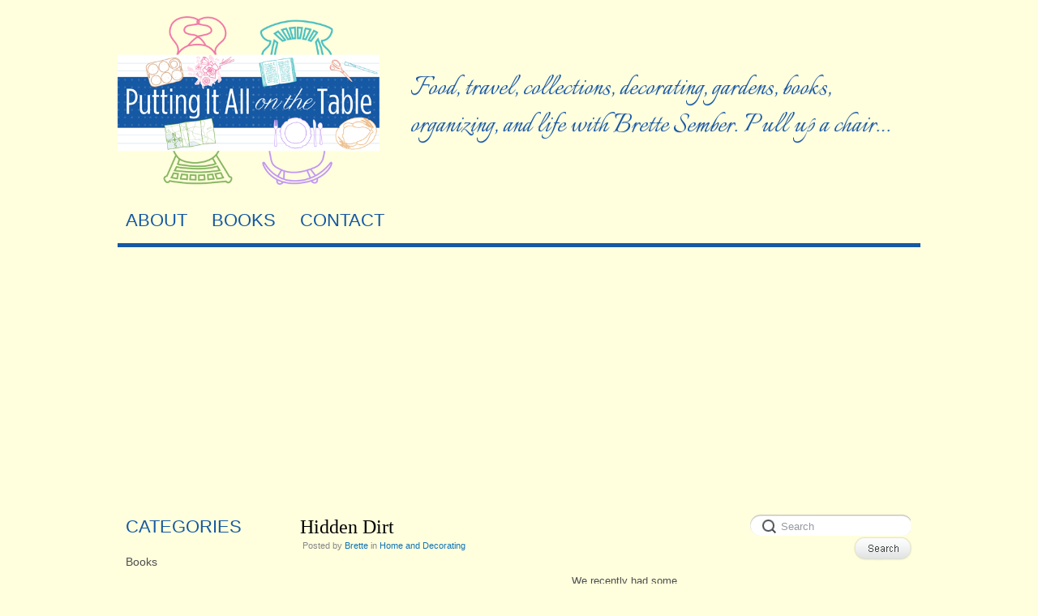

--- FILE ---
content_type: text/html; charset=UTF-8
request_url: https://puttingitallonthetable.com/hidden-dirt/
body_size: 19464
content:
<!DOCTYPE html PUBLIC "-//W3C//DTD XHTML 1.0 Transitional//EN" "http://www.w3.org/TR/xhtml1/DTD/xhtml1-transitional.dtd"><html lang="en-US">

<head>

<meta http-equiv="Content-Type" content="text/html; charset=UTF-8" />

<meta name="viewport" content="width=device-width, initial-scale=1, maximum-scale=1" />

<meta name="p:domain_verify" content="92cc7aada174d687f4491a88ef5b2614"/>

<meta name='microid' content='b46012964b97d860311e2fd66b7b6b7d1442bdaf'/>

<meta name="p:domain_verify" content="170e92e4dddf2733f94dd789947e9062"/>

<title>Hidden Dirt - Putting It All On The Table</title>

<link rel="stylesheet" type="text/css" href="https://puttingitallonthetable.com/wp-content/themes/Cap/style.css" media="screen" />

<meta name='robots' content='max-image-preview:large' />
	<style>img:is([sizes="auto" i], [sizes^="auto," i]) { contain-intrinsic-size: 3000px 1500px }</style>
	<link rel="alternate" type="application/rss+xml" title="Putting It All On The Table &raquo; Feed" href="https://puttingitallonthetable.com/feed/" />
<link rel="alternate" type="application/rss+xml" title="Putting It All On The Table &raquo; Comments Feed" href="https://puttingitallonthetable.com/comments/feed/" />
<link rel="alternate" type="application/rss+xml" title="Putting It All On The Table &raquo; Hidden Dirt Comments Feed" href="https://puttingitallonthetable.com/hidden-dirt/feed/" />
<link rel='stylesheet' id='wp-block-library-css' href='https://puttingitallonthetable.com/wp-includes/css/dist/block-library/style.min.css?ver=6.8.3' type='text/css' media='all' />
<style id='classic-theme-styles-inline-css' type='text/css'>
/*! This file is auto-generated */
.wp-block-button__link{color:#fff;background-color:#32373c;border-radius:9999px;box-shadow:none;text-decoration:none;padding:calc(.667em + 2px) calc(1.333em + 2px);font-size:1.125em}.wp-block-file__button{background:#32373c;color:#fff;text-decoration:none}
</style>
<style id='global-styles-inline-css' type='text/css'>
:root{--wp--preset--aspect-ratio--square: 1;--wp--preset--aspect-ratio--4-3: 4/3;--wp--preset--aspect-ratio--3-4: 3/4;--wp--preset--aspect-ratio--3-2: 3/2;--wp--preset--aspect-ratio--2-3: 2/3;--wp--preset--aspect-ratio--16-9: 16/9;--wp--preset--aspect-ratio--9-16: 9/16;--wp--preset--color--black: #000000;--wp--preset--color--cyan-bluish-gray: #abb8c3;--wp--preset--color--white: #ffffff;--wp--preset--color--pale-pink: #f78da7;--wp--preset--color--vivid-red: #cf2e2e;--wp--preset--color--luminous-vivid-orange: #ff6900;--wp--preset--color--luminous-vivid-amber: #fcb900;--wp--preset--color--light-green-cyan: #7bdcb5;--wp--preset--color--vivid-green-cyan: #00d084;--wp--preset--color--pale-cyan-blue: #8ed1fc;--wp--preset--color--vivid-cyan-blue: #0693e3;--wp--preset--color--vivid-purple: #9b51e0;--wp--preset--gradient--vivid-cyan-blue-to-vivid-purple: linear-gradient(135deg,rgba(6,147,227,1) 0%,rgb(155,81,224) 100%);--wp--preset--gradient--light-green-cyan-to-vivid-green-cyan: linear-gradient(135deg,rgb(122,220,180) 0%,rgb(0,208,130) 100%);--wp--preset--gradient--luminous-vivid-amber-to-luminous-vivid-orange: linear-gradient(135deg,rgba(252,185,0,1) 0%,rgba(255,105,0,1) 100%);--wp--preset--gradient--luminous-vivid-orange-to-vivid-red: linear-gradient(135deg,rgba(255,105,0,1) 0%,rgb(207,46,46) 100%);--wp--preset--gradient--very-light-gray-to-cyan-bluish-gray: linear-gradient(135deg,rgb(238,238,238) 0%,rgb(169,184,195) 100%);--wp--preset--gradient--cool-to-warm-spectrum: linear-gradient(135deg,rgb(74,234,220) 0%,rgb(151,120,209) 20%,rgb(207,42,186) 40%,rgb(238,44,130) 60%,rgb(251,105,98) 80%,rgb(254,248,76) 100%);--wp--preset--gradient--blush-light-purple: linear-gradient(135deg,rgb(255,206,236) 0%,rgb(152,150,240) 100%);--wp--preset--gradient--blush-bordeaux: linear-gradient(135deg,rgb(254,205,165) 0%,rgb(254,45,45) 50%,rgb(107,0,62) 100%);--wp--preset--gradient--luminous-dusk: linear-gradient(135deg,rgb(255,203,112) 0%,rgb(199,81,192) 50%,rgb(65,88,208) 100%);--wp--preset--gradient--pale-ocean: linear-gradient(135deg,rgb(255,245,203) 0%,rgb(182,227,212) 50%,rgb(51,167,181) 100%);--wp--preset--gradient--electric-grass: linear-gradient(135deg,rgb(202,248,128) 0%,rgb(113,206,126) 100%);--wp--preset--gradient--midnight: linear-gradient(135deg,rgb(2,3,129) 0%,rgb(40,116,252) 100%);--wp--preset--font-size--small: 13px;--wp--preset--font-size--medium: 20px;--wp--preset--font-size--large: 36px;--wp--preset--font-size--x-large: 42px;--wp--preset--spacing--20: 0.44rem;--wp--preset--spacing--30: 0.67rem;--wp--preset--spacing--40: 1rem;--wp--preset--spacing--50: 1.5rem;--wp--preset--spacing--60: 2.25rem;--wp--preset--spacing--70: 3.38rem;--wp--preset--spacing--80: 5.06rem;--wp--preset--shadow--natural: 6px 6px 9px rgba(0, 0, 0, 0.2);--wp--preset--shadow--deep: 12px 12px 50px rgba(0, 0, 0, 0.4);--wp--preset--shadow--sharp: 6px 6px 0px rgba(0, 0, 0, 0.2);--wp--preset--shadow--outlined: 6px 6px 0px -3px rgba(255, 255, 255, 1), 6px 6px rgba(0, 0, 0, 1);--wp--preset--shadow--crisp: 6px 6px 0px rgba(0, 0, 0, 1);}:where(.is-layout-flex){gap: 0.5em;}:where(.is-layout-grid){gap: 0.5em;}body .is-layout-flex{display: flex;}.is-layout-flex{flex-wrap: wrap;align-items: center;}.is-layout-flex > :is(*, div){margin: 0;}body .is-layout-grid{display: grid;}.is-layout-grid > :is(*, div){margin: 0;}:where(.wp-block-columns.is-layout-flex){gap: 2em;}:where(.wp-block-columns.is-layout-grid){gap: 2em;}:where(.wp-block-post-template.is-layout-flex){gap: 1.25em;}:where(.wp-block-post-template.is-layout-grid){gap: 1.25em;}.has-black-color{color: var(--wp--preset--color--black) !important;}.has-cyan-bluish-gray-color{color: var(--wp--preset--color--cyan-bluish-gray) !important;}.has-white-color{color: var(--wp--preset--color--white) !important;}.has-pale-pink-color{color: var(--wp--preset--color--pale-pink) !important;}.has-vivid-red-color{color: var(--wp--preset--color--vivid-red) !important;}.has-luminous-vivid-orange-color{color: var(--wp--preset--color--luminous-vivid-orange) !important;}.has-luminous-vivid-amber-color{color: var(--wp--preset--color--luminous-vivid-amber) !important;}.has-light-green-cyan-color{color: var(--wp--preset--color--light-green-cyan) !important;}.has-vivid-green-cyan-color{color: var(--wp--preset--color--vivid-green-cyan) !important;}.has-pale-cyan-blue-color{color: var(--wp--preset--color--pale-cyan-blue) !important;}.has-vivid-cyan-blue-color{color: var(--wp--preset--color--vivid-cyan-blue) !important;}.has-vivid-purple-color{color: var(--wp--preset--color--vivid-purple) !important;}.has-black-background-color{background-color: var(--wp--preset--color--black) !important;}.has-cyan-bluish-gray-background-color{background-color: var(--wp--preset--color--cyan-bluish-gray) !important;}.has-white-background-color{background-color: var(--wp--preset--color--white) !important;}.has-pale-pink-background-color{background-color: var(--wp--preset--color--pale-pink) !important;}.has-vivid-red-background-color{background-color: var(--wp--preset--color--vivid-red) !important;}.has-luminous-vivid-orange-background-color{background-color: var(--wp--preset--color--luminous-vivid-orange) !important;}.has-luminous-vivid-amber-background-color{background-color: var(--wp--preset--color--luminous-vivid-amber) !important;}.has-light-green-cyan-background-color{background-color: var(--wp--preset--color--light-green-cyan) !important;}.has-vivid-green-cyan-background-color{background-color: var(--wp--preset--color--vivid-green-cyan) !important;}.has-pale-cyan-blue-background-color{background-color: var(--wp--preset--color--pale-cyan-blue) !important;}.has-vivid-cyan-blue-background-color{background-color: var(--wp--preset--color--vivid-cyan-blue) !important;}.has-vivid-purple-background-color{background-color: var(--wp--preset--color--vivid-purple) !important;}.has-black-border-color{border-color: var(--wp--preset--color--black) !important;}.has-cyan-bluish-gray-border-color{border-color: var(--wp--preset--color--cyan-bluish-gray) !important;}.has-white-border-color{border-color: var(--wp--preset--color--white) !important;}.has-pale-pink-border-color{border-color: var(--wp--preset--color--pale-pink) !important;}.has-vivid-red-border-color{border-color: var(--wp--preset--color--vivid-red) !important;}.has-luminous-vivid-orange-border-color{border-color: var(--wp--preset--color--luminous-vivid-orange) !important;}.has-luminous-vivid-amber-border-color{border-color: var(--wp--preset--color--luminous-vivid-amber) !important;}.has-light-green-cyan-border-color{border-color: var(--wp--preset--color--light-green-cyan) !important;}.has-vivid-green-cyan-border-color{border-color: var(--wp--preset--color--vivid-green-cyan) !important;}.has-pale-cyan-blue-border-color{border-color: var(--wp--preset--color--pale-cyan-blue) !important;}.has-vivid-cyan-blue-border-color{border-color: var(--wp--preset--color--vivid-cyan-blue) !important;}.has-vivid-purple-border-color{border-color: var(--wp--preset--color--vivid-purple) !important;}.has-vivid-cyan-blue-to-vivid-purple-gradient-background{background: var(--wp--preset--gradient--vivid-cyan-blue-to-vivid-purple) !important;}.has-light-green-cyan-to-vivid-green-cyan-gradient-background{background: var(--wp--preset--gradient--light-green-cyan-to-vivid-green-cyan) !important;}.has-luminous-vivid-amber-to-luminous-vivid-orange-gradient-background{background: var(--wp--preset--gradient--luminous-vivid-amber-to-luminous-vivid-orange) !important;}.has-luminous-vivid-orange-to-vivid-red-gradient-background{background: var(--wp--preset--gradient--luminous-vivid-orange-to-vivid-red) !important;}.has-very-light-gray-to-cyan-bluish-gray-gradient-background{background: var(--wp--preset--gradient--very-light-gray-to-cyan-bluish-gray) !important;}.has-cool-to-warm-spectrum-gradient-background{background: var(--wp--preset--gradient--cool-to-warm-spectrum) !important;}.has-blush-light-purple-gradient-background{background: var(--wp--preset--gradient--blush-light-purple) !important;}.has-blush-bordeaux-gradient-background{background: var(--wp--preset--gradient--blush-bordeaux) !important;}.has-luminous-dusk-gradient-background{background: var(--wp--preset--gradient--luminous-dusk) !important;}.has-pale-ocean-gradient-background{background: var(--wp--preset--gradient--pale-ocean) !important;}.has-electric-grass-gradient-background{background: var(--wp--preset--gradient--electric-grass) !important;}.has-midnight-gradient-background{background: var(--wp--preset--gradient--midnight) !important;}.has-small-font-size{font-size: var(--wp--preset--font-size--small) !important;}.has-medium-font-size{font-size: var(--wp--preset--font-size--medium) !important;}.has-large-font-size{font-size: var(--wp--preset--font-size--large) !important;}.has-x-large-font-size{font-size: var(--wp--preset--font-size--x-large) !important;}
:where(.wp-block-post-template.is-layout-flex){gap: 1.25em;}:where(.wp-block-post-template.is-layout-grid){gap: 1.25em;}
:where(.wp-block-columns.is-layout-flex){gap: 2em;}:where(.wp-block-columns.is-layout-grid){gap: 2em;}
:root :where(.wp-block-pullquote){font-size: 1.5em;line-height: 1.6;}
</style>
<link rel='stylesheet' id='flexslider-styles-css' href='https://puttingitallonthetable.com/wp-content/plugins/cat-tiles/flexslider/flexslider.css?ver=20130406' type='text/css' media='all' />
<link rel='stylesheet' id='cat-tiles-styles-css' href='https://puttingitallonthetable.com/wp-content/plugins/cat-tiles/cat-tiles-styles.css?ver=20130406' type='text/css' media='all' />
<link rel='stylesheet' id='tablet-css-css' href='https://puttingitallonthetable.com/wp-content/themes/Cap/responsive-css/tablet.css?ver=1.0.0' type='text/css' media='all' />
<link rel='stylesheet' id='mobile-css-css' href='https://puttingitallonthetable.com/wp-content/themes/Cap/responsive-css/mobile.css?ver=1.0.0' type='text/css' media='all' />
<script type="text/javascript" src="https://puttingitallonthetable.com/wp-includes/js/jquery/jquery.min.js?ver=3.7.1" id="jquery-core-js"></script>
<script type="text/javascript" src="https://puttingitallonthetable.com/wp-includes/js/jquery/jquery-migrate.min.js?ver=3.4.1" id="jquery-migrate-js"></script>
<script type="text/javascript" src="https://puttingitallonthetable.com/wp-content/plugins/cat-tiles/flexslider/jquery.flexslider.js?ver=20130406" id="flexslider-js"></script>
<link rel="https://api.w.org/" href="https://puttingitallonthetable.com/wp-json/" /><link rel="alternate" title="JSON" type="application/json" href="https://puttingitallonthetable.com/wp-json/wp/v2/posts/10152" /><link rel="EditURI" type="application/rsd+xml" title="RSD" href="https://puttingitallonthetable.com/xmlrpc.php?rsd" />
<link rel="canonical" href="https://puttingitallonthetable.com/hidden-dirt/" />
<link rel='shortlink' href='https://puttingitallonthetable.com/?p=10152' />
<link rel="alternate" title="oEmbed (JSON)" type="application/json+oembed" href="https://puttingitallonthetable.com/wp-json/oembed/1.0/embed?url=https%3A%2F%2Fputtingitallonthetable.com%2Fhidden-dirt%2F" />
<link rel="alternate" title="oEmbed (XML)" type="text/xml+oembed" href="https://puttingitallonthetable.com/wp-json/oembed/1.0/embed?url=https%3A%2F%2Fputtingitallonthetable.com%2Fhidden-dirt%2F&#038;format=xml" />
<meta name="google-site-verification" content="jX1PjIeLQXTo54UAcTaHu3h1c9XeVBpXaRdC-WDdAEo" /><meta name="template" content="Cap 3.2.1" />
<meta name="generator" content="NattyWP Framework Version 2.1.5" />
<meta name="description" content="Food, travel, collections, decorating, gardens, books, organizing, and life with Brette Sember. Pull up a chair…" />
<link href="https://puttingitallonthetable.com/wp-content/themes/Cap/images/icons/favicon.ico" rel="shortcut icon" type="image/x-icon" />
<link rel="stylesheet" type="text/css" href="https://puttingitallonthetable.com/wp-content/themes/Cap/functions/css/shortcodes.css" media="screen" />
<script type="text/javascript" src="https://puttingitallonthetable.com/wp-content/themes/Cap/functions/js/shortcode.js"></script>
<style type="text/css">
</style>
<meta data-pso-pv="1.2.1" data-pso-pt="singlePost" data-pso-th="06e1118a6f411dcf043c9edc468f4c8c"><script async src="//pagead2.googlesyndication.com/pagead/js/adsbygoogle.js"></script><script pagespeed_no_defer="" data-pso-version="20170403_083938">window.dynamicgoogletags={config:[]};dynamicgoogletags.config=["ca-pub-8277718680385567",[[[["BODY",0,null,[]],["10px","10px",1],2,[5],"7358821026",0,null,null,2],[["DIV",null,null,["profile"]],["10px","10px",1],2,[0],"8835554224",0,null,null,6]]],[[[[null,[[20,20]],null,34,1,1]],[[["BODY",0,null,[]],["10px","10px",1],1,[4],null,0,null,null,2],[["BODY",0,null,[]],["10px","10px",1],2,[5],null,0,null,null,2],[["DIV",null,"header",[]],["40px","10px",1],3,[2],null,0,null,null,4],[["DIV",null,"footer",[]],["10px","10px",1],0,[5],null,0,null,null,6],[["DIV",null,null,["profile"]],["10px","10px",1],2,[0],null,0,null,null,6],[["LI",null,"widget_search",[]],["10px","10px",1],2,[1],null,0,null,null,8],[["DIV",0,null,["post"],1],["10px","15px",0],0,[0],null,0,null,null,9],[["DIV",0,null,["post"],2],["10px","15px",0],0,[0],null,0,null,null,9],[["DIV",0,null,["post"],-1],["10px","10px",0],3,[0],null,0,null,null,8],[["DIV",1,null,["post"],1],["10px","10px",0],0,[0],null,0,null,null,11],[["DIV",1,null,["post"],2],["10px","10px",0],0,[0],null,0],[["DIV",1,null,["post"],-1],["10px","10px",0],3,[0],null,0,null,null,11],[["DIV",null,null,["title"]],["15px","10px",1],3,[1],null,0,null,null,8],[["DIV",null,null,["sharexyWidgetNoindexUniqueClassName"]],["10px","15px",1],0,[1],null,0,null,null,10],[["DIV",null,null,["relatedposts"]],["10px","10px",1],0,[1],null,0,null,null,8],[["DIV",null,null,["relatedposts"]],["10px","10px",1],3,[1],null,0,null,null,8],[["DIV",null,null,["catbar"]],["10px","10px",1],1,[1],null,0,null,null,9],[["LI",null,"widget_nav_menu",[]],["10px","10px",1],2,[1],null,0,null,null,8],[["DIV",0,null,["post"],3],["10px","15px",0],0,[0],null,0,null,null,9],[["DIV",1,null,["post"],3],["10px","10px",0],0,[0],null,0],[["DIV",null,null,["inner-text"]],["10px","10px",1],3,[1],null,0,null,null,8]],["6968541424","8445274625","9922007823","2398741023","3875474229"],["DIV",null,null,["post"]],"20170214_040801"]],"WordPressSinglePost","5882087824",null,0.01,null,[null,1494909361638],0.01,0,null,null,"https://puttingitallonthetable.com"];(function(){var h=this,aa=function(a){var b=typeof a;if("object"==b)if(a){if(a instanceof Array)return"array";if(a instanceof Object)return b;var c=Object.prototype.toString.call(a);if("[object Window]"==c)return"object";if("[object Array]"==c||"number"==typeof a.length&&"undefined"!=typeof a.splice&&"undefined"!=typeof a.propertyIsEnumerable&&!a.propertyIsEnumerable("splice"))return"array";if("[object Function]"==c||"undefined"!=typeof a.call&&"undefined"!=typeof a.propertyIsEnumerable&&!a.propertyIsEnumerable("call"))return"function"}else return"null";
else if("function"==b&&"undefined"==typeof a.call)return"object";return b},p=function(a){return"number"==typeof a},ba=function(a,b){var c=Array.prototype.slice.call(arguments,1);return function(){var b=c.slice();b.push.apply(b,arguments);return a.apply(this,b)}},r=function(a,b){function c(){}c.prototype=b.prototype;a.Ra=b.prototype;a.prototype=new c;a.prototype.constructor=a;a.Ta=function(a,c,f){for(var d=Array(arguments.length-2),e=2;e<arguments.length;e++)d[e-2]=arguments[e];return b.prototype[c].apply(a,
d)}};var ca=String.prototype.trim?function(a){return a.trim()}:function(a){return a.replace(/^[\s\xa0]+|[\s\xa0]+$/g,"")},da=function(a,b){return a<b?-1:a>b?1:0},ea=function(a){return String(a).replace(/\-([a-z])/g,function(a,c){return c.toUpperCase()})};var fa=Array.prototype.forEach?function(a,b,c){Array.prototype.forEach.call(a,b,c)}:function(a,b,c){for(var d=a.length,e="string"==typeof a?a.split(""):a,f=0;f<d;f++)f in e&&b.call(c,e[f],f,a)};var ga=function(a){ga[" "](a);return a};ga[" "]=function(){};var ia=function(a,b){var c=ha;Object.prototype.hasOwnProperty.call(c,a)||(c[a]=b(a))};var t;a:{var ja=h.navigator;if(ja){var ka=ja.userAgent;if(ka){t=ka;break a}}t=""}var v=function(a){return-1!=t.indexOf(a)};var la=v("Opera"),w=v("Trident")||v("MSIE"),ma=v("Edge"),na=v("Gecko")&&!(-1!=t.toLowerCase().indexOf("webkit")&&!v("Edge"))&&!(v("Trident")||v("MSIE"))&&!v("Edge"),oa=-1!=t.toLowerCase().indexOf("webkit")&&!v("Edge"),pa=function(){var a=h.document;return a?a.documentMode:void 0},qa;
a:{var ra="",sa=function(){var a=t;if(na)return/rv\:([^\);]+)(\)|;)/.exec(a);if(ma)return/Edge\/([\d\.]+)/.exec(a);if(w)return/\b(?:MSIE|rv)[: ]([^\);]+)(\)|;)/.exec(a);if(oa)return/WebKit\/(\S+)/.exec(a);if(la)return/(?:Version)[ \/]?(\S+)/.exec(a)}();sa&&(ra=sa?sa[1]:"");if(w){var ta=pa();if(null!=ta&&ta>parseFloat(ra)){qa=String(ta);break a}}qa=ra}
var ua=qa,ha={},va=function(a){ia(a,function(){for(var b=0,c=ca(String(ua)).split("."),d=ca(String(a)).split("."),e=Math.max(c.length,d.length),f=0;0==b&&f<e;f++){var g=c[f]||"",k=d[f]||"";do{g=/(\d*)(\D*)(.*)/.exec(g)||["","","",""];k=/(\d*)(\D*)(.*)/.exec(k)||["","","",""];if(0==g[0].length&&0==k[0].length)break;b=da(0==g[1].length?0:parseInt(g[1],10),0==k[1].length?0:parseInt(k[1],10))||da(0==g[2].length,0==k[2].length)||da(g[2],k[2]);g=g[3];k=k[3]}while(0==b)}return 0<=b})},wa;var xa=h.document;
wa=xa&&w?pa()||("CSS1Compat"==xa.compatMode?parseInt(ua,10):5):void 0;var x=function(){},ya="function"==typeof Uint8Array,z=function(a,b,c){a.a=null;b||(b=[]);a.Va=void 0;a.M=-1;a.l=b;a:{if(a.l.length){b=a.l.length-1;var d=a.l[b];if(d&&"object"==typeof d&&"array"!=aa(d)&&!(ya&&d instanceof Uint8Array)){a.R=b-a.M;a.G=d;break a}}a.R=Number.MAX_VALUE}a.Ua={};if(c)for(b=0;b<c.length;b++)d=c[b],d<a.R?(d+=a.M,a.l[d]=a.l[d]||y):a.G[d]=a.G[d]||y},y=[],A=function(a,b){if(b<a.R){b+=a.M;var c=a.l[b];return c===y?a.l[b]=[]:c}c=a.G[b];return c===y?a.G[b]=[]:c},Aa=function(a){a=
A(za,a);return null==a?a:+a},B=function(a,b,c){b<a.R?a.l[b+a.M]=c:a.G[b]=c},C=function(a,b,c){a.a||(a.a={});if(!a.a[c]){var d=A(a,c);d&&(a.a[c]=new b(d))}return a.a[c]},D=function(a,b,c){a.a||(a.a={});if(!a.a[c]){for(var d=A(a,c),e=[],f=0;f<d.length;f++)e[f]=new b(d[f]);a.a[c]=e}b=a.a[c];b==y&&(b=a.a[c]=[]);return b},Ba=function(a,b,c){a.a||(a.a={});c=c||[];for(var d=[],e=0;e<c.length;e++)d[e]=E(c[e]);a.a[b]=c;B(a,b,d)},Ca=function(a){if(a.a)for(var b in a.a){var c=a.a[b];if("array"==aa(c))for(var d=
0;d<c.length;d++)c[d]&&E(c[d]);else c&&E(c)}},E=function(a){Ca(a);return a.l};x.prototype.toString=function(){Ca(this);return this.l.toString()};var Da=function(a){var b;if("array"==aa(a)){for(var c=Array(a.length),d=0;d<a.length;d++)null!=(b=a[d])&&(c[d]="object"==typeof b?Da(b):b);return c}if(ya&&a instanceof Uint8Array)return new Uint8Array(a);c={};for(d in a)null!=(b=a[d])&&(c[d]="object"==typeof b?Da(b):b);return c};var Ea=function(a,b){this.events=[];this.Ga=b||h;var c=null;b&&(b.google_js_reporting_queue=b.google_js_reporting_queue||[],this.events=b.google_js_reporting_queue,c=b.google_measure_js_timing);this.ia=null!=c?c:Math.random()<a};Ea.prototype.disable=function(){fa(this.events,this.ya,this);this.events.length=0;this.ia=!1};Ea.prototype.ya=function(a){var b=this.Ga.performance;a&&b&&b.clearMarks&&(b.clearMarks("goog_"+a.uniqueId+"_start"),b.clearMarks("goog_"+a.uniqueId+"_end"))};var Fa=function(){var a=!1;try{var b=Object.defineProperty({},"passive",{get:function(){a=!0}});h.addEventListener("test",null,b)}catch(c){}return a}();var Ha=function(){var a=Ga;try{var b;if(b=!!a&&null!=a.location.href)a:{try{ga(a.foo);b=!0;break a}catch(c){}b=!1}return b}catch(c){return!1}},Ia=function(a,b){for(var c in a)Object.prototype.hasOwnProperty.call(a,c)&&b.call(void 0,a[c],c,a)};var Ja=function(a,b,c,d,e){this.la=c||4E3;this.H=a||"&";this.wa=b||",$";this.T=void 0!==d?d:"trn";this.Sa=e||null;this.va=!1;this.V={};this.Ja=0;this.L=[]},Ma=function(a,b,c,d){b=b+"//"+c+d;var e=Ka(a)-d.length-0;if(0>e)return"";a.L.sort(function(a,b){return a-b});d=null;c="";for(var f=0;f<a.L.length;f++)for(var g=a.L[f],k=a.V[g],m=0;m<k.length;m++){if(!e){d=null==d?g:d;break}var l=La(k[m],a.H,a.wa);if(l){l=c+l;if(e>=l.length){e-=l.length;b+=l;c=a.H;break}else a.va&&(c=e,l[c-1]==a.H&&--c,b+=l.substr(0,
c),c=a.H,e=0);d=null==d?g:d}}f="";a.T&&null!=d&&(f=c+a.T+"="+(a.Sa||d));return b+f+""},Ka=function(a){if(!a.T)return a.la;var b=1,c;for(c in a.V)b=c.length>b?c.length:b;return a.la-a.T.length-b-a.H.length-1},La=function(a,b,c,d,e){var f=[];Ia(a,function(a,k){(a=Na(a,b,c,d,e))&&f.push(k+"="+a)});return f.join(b)},Na=function(a,b,c,d,e){if(null==a)return"";b=b||"&";c=c||",$";"string"==typeof c&&(c=c.split(""));if(a instanceof Array){if(d=d||0,d<c.length){for(var f=[],g=0;g<a.length;g++)f.push(Na(a[g],
b,c,d+1,e));return f.join(c[d])}}else if("object"==typeof a)return e=e||0,2>e?encodeURIComponent(La(a,b,c,d,e+1)):"...";return encodeURIComponent(String(a))};var Ra=function(a,b,c,d){var e=Pa;if((c?e.Pa:Math.random())<(d||e.za))try{var f;b instanceof Ja?f=b:(f=new Ja,Ia(b,function(a,b){var c=f,d=c.Ja++,e={};e[b]=a;a=[e];c.L.push(d);c.V[d]=a}));var g=Ma(f,e.Ma,e.Ba,e.La+a+"&");g&&Qa(g)}catch(k){}},Qa=function(a){h.google_image_requests||(h.google_image_requests=[]);var b=h.document.createElement("img");b.src=a;h.google_image_requests.push(b)};var Sa;if(!(Sa=!na&&!w)){var Ta;if(Ta=w)Ta=9<=Number(wa);Sa=Ta}Sa||na&&va("1.9.1");w&&va("9");var F=function(a,b,c,d){this.top=a;this.right=b;this.bottom=c;this.left=d};F.prototype.floor=function(){this.top=Math.floor(this.top);this.right=Math.floor(this.right);this.bottom=Math.floor(this.bottom);this.left=Math.floor(this.left);return this};var Ua=document,Va=window;var Wa=!!window.google_async_iframe_id,Ga=Wa&&window.parent||window;var Pa,G;if(Wa&&!Ha()){var Xa="."+Ua.domain;try{for(;2<Xa.split(".").length&&!Ha();)Ua.domain=Xa=Xa.substr(Xa.indexOf(".")+1),Ga=window.parent}catch(a){}Ha()||(Ga=window)}G=Ga;var Ya=new Ea(1,G);Pa=new function(){this.Ma="http:"===Va.location.protocol?"http:":"https:";this.Ba="pagead2.googlesyndication.com";this.La="/pagead/gen_204?id=";this.za=.01;this.Pa=Math.random()};
if("complete"==G.document.readyState)G.google_measure_js_timing||Ya.disable();else if(Ya.ia){var Za=function(){G.google_measure_js_timing||Ya.disable()};G.addEventListener?G.addEventListener("load",Za,Fa?void 0:!1):G.attachEvent&&G.attachEvent("onload",Za)};var H=function(a){this.na={};this.na.c=a;this.o=[];this.u=null;this.v=[];this.ea=0};H.prototype.g=function(a){for(var b=0;b<this.o.length;b++)if(this.o[b]==a)return this;this.o.push(a);return this};var $a=function(a,b){a.u=a.u?a.u:b;return a};H.prototype.C=function(a){for(var b=0;b<this.v.length;b++)if(this.v[b]==a)return this;this.v.push(a);return this};
H.prototype.getData=function(a){var b=this.na,c={},d;for(d in b)c[d]=b[d];0<this.ea&&(c.t=this.ea);c.err=this.o.join();c.warn=this.v.join();if(this.u){c.excp_n=this.u.name;c.excp_m=this.u.message&&this.u.message.substring(0,512);if(b=this.u.stack){d=this.u.stack;try{-1==d.indexOf("")&&(d="\n"+d);for(var e;d!=e;)e=d,d=d.replace(/((https?:\/..*\/)[^\/:]*:\d+(?:.|\n)*)\2/,"$1");b=d.replace(/\n */g,"\n")}catch(f){b=""}}c.excp_s=b}c.w=0<a.innerWidth?a.innerWidth:null;c.h=0<a.innerHeight?a.innerHeight:
null;return c};var bb=function(a,b){ab(a,a.Ea,a.X,b)},ab=function(a,b,c,d){var e=d.u;d=d.getData(a.K);a.Ha?(d.type=b,a.K.console.log(d),e&&a.K.console.error(e)):0<c&&(d.r=c,Ra(b,d,"jserror"!=b,c))};var I=function(a){return a.dynamicgoogletags=a.dynamicgoogletags||{}};var J=function(a){z(this,a,cb)};r(J,x);var cb=[4];J.prototype.getId=function(){return A(this,3)};var K=function(a){z(this,a,null)};r(K,x);var db=function(a){z(this,a,null)};r(db,x);var L=function(a){return C(a,J,1)},fb=function(a){z(this,a,eb)};r(fb,x);var eb=[1];fb.prototype.i=function(){return D(this,db,1)};fb.prototype.pa=function(a){Ba(this,1,a)};var M=function(a){z(this,a,gb)};r(M,x);var gb=[2];M.prototype.ka=function(){return A(this,3)};M.prototype.qa=function(a){B(this,3,a)};var hb=function(a){z(this,a,null)};r(hb,x);var N=function(a){z(this,a,ib)};r(N,x);var ib=[1,2,3];N.prototype.i=function(){return D(this,db,2)};
N.prototype.pa=function(a){Ba(this,2,a)};var O=function(a){z(this,a,jb)};r(O,x);var jb=[3];O.prototype.A=function(){return A(this,1)};O.prototype.D=function(){return C(this,fb,2)};O.prototype.O=function(){return A(this,4)};O.prototype.ka=function(){return A(this,5)};O.prototype.qa=function(a){B(this,5,a)};O.prototype.N=function(){return C(this,kb,9)};var kb=function(a){z(this,a,null)};r(kb,x);var lb=function(a){this.m=a;this.sa=[]};lb.prototype.f=function(){return 0<D(this.m,N,3).length?D(this.m,N,3)[0]:null};var mb=function(a){var b=["adsbygoogle-placeholder"];a=a.className?a.className.split(/\s+/):[];for(var c={},d=0;d<a.length;++d)c[a[d]]=!0;for(d=0;d<b.length;++d)if(!c[b[d]])return!1;return!0};var nb=function(a,b){for(var c=0;c<b.length;c++){var d=b[c],e=ea(d.Wa);a[e]=d.value}},qb=function(a,b){var c=ob;b.setAttribute("data-adsbygoogle-status","reserved");b={element:b};(c=c&&c.Na)&&(b.params=c);pb(a).push(b)},pb=function(a){return a.adsbygoogle=a.adsbygoogle||[]};var rb=function(a,b){if(!a)return!1;a=b.getComputedStyle?b.getComputedStyle(a,null):a.currentStyle;if(!a)return!1;a=a.cssFloat||a.styleFloat;return"left"==a||"right"==a},sb=function(a){for(a=a.previousSibling;a&&1!=a.nodeType;)a=a.previousSibling;return a?a:null},tb=function(a){return!!a.nextSibling||!!a.parentNode&&tb(a.parentNode)};var ub=function(a,b){var c=a.length;if(null!=c)for(var d=0;d<c;d++)b.call(void 0,a[d],d)};var vb=function(a,b,c,d){this.ma=a;this.$=b;this.aa=c;this.P=d};vb.prototype.query=function(a){var b=[];try{b=a.querySelectorAll(this.ma)}catch(f){}if(!b.length)return[];a=b;b=a.length;if(0<b){for(var c=Array(b),d=0;d<b;d++)c[d]=a[d];a=c}else a=[];a=wb(this,a);p(this.$)&&(b=this.$,0>b&&(b+=a.length),a=0<=b&&b<a.length?[a[b]]:[]);if(p(this.aa)){b=[];for(c=0;c<a.length;c++){var d=xb(a[c]),e=this.aa;0>e&&(e+=d.length);0<=e&&e<d.length&&b.push(d[e])}a=b}return a};
vb.prototype.toString=function(){return JSON.stringify({nativeQuery:this.ma,occurrenceIndex:this.$,paragraphIndex:this.aa,ignoreMode:this.P})};
var wb=function(a,b){if(null==a.P)return b;switch(a.P){case 1:return b.slice(1);case 2:return b.slice(0,b.length-1);case 3:return b.slice(1,b.length-1);case 0:return b;default:throw Error("Unknown ignore mode: "+a.P);}},xb=function(a){var b=[];ub(a.getElementsByTagName("p"),function(a){100<=yb(a)&&b.push(a)});return b},yb=function(a){if(3==a.nodeType)return a.length;if(1!=a.nodeType||"SCRIPT"==a.tagName)return 0;var b=0;ub(a.childNodes,function(a){b+=yb(a)});return b},zb=function(a){return 0==a.length||
isNaN(a[0])?a:"\\"+(30+parseInt(a[0],10))+" "+a.substring(1)};var Ab=function(a,b){var c=0,d=A(a,6);if(void 0!==d)switch(d){case 0:c=1;break;case 1:c=2;break;case 2:c=3}var d=null,e=A(a,7);if(A(a,1)||a.getId()||0<A(a,4).length){var f=a.getId(),g=A(a,1),e=A(a,4),d=A(a,2);a=A(a,5);var k="";g&&(k+=g);f&&(k+="#"+zb(f));if(e)for(f=0;f<e.length;f++)k+="."+zb(e[f]);d=(e=k)?new vb(e,d,a,c):null}else e&&(d=new vb(e,A(a,2),A(a,5),c));return d?d.query(b):[]},Bb=function(a,b){if(a==b)return!0;if(!a||!b||A(a,1)!=A(b,1)||A(a,2)!=A(b,2)||a.getId()!=b.getId()||A(a,7)!=A(b,
7)||A(a,5)!=A(b,5)||A(a,6)!=A(b,6))return!1;a=A(a,4);b=A(b,4);if(a||b)if(a&&b&&a.length==b.length)for(var c=0;c<a.length;c++){if(a[c]!=b[c])return!1}else return!1;return!0};var Cb=function(a){a=a.document;return("CSS1Compat"==a.compatMode?a.documentElement:a.body)||{}},Db=function(a){return void 0===a.pageYOffset?(a.document.documentElement||a.document.body.parentNode||a.document.body).scrollTop:a.pageYOffset};var Eb=function(a,b){b=L(b);if(!b)return null;a=Ab(b,a);return 0<a.length?a[0]:null},Gb=function(a,b){b=Fb(a,b,!0);return p(b)&&!(b<=Cb(a).clientHeight)},Hb=function(a,b){return a.body?b-a.body.getBoundingClientRect().top:b},Fb=function(a,b,c){if(!c||!p(A(b,8))){var d=Eb(a.document,b);if(d){var e=null!=C(b,K,2)?A(C(b,K,2),3):void 0;c=a.document.createElement("div");c.className="googlepublisherpluginad";var f=c.style;f.textAlign="center";f.width="100%";f.height="0px";f.clear=e?"both":"none";Ib(c,d,
A(b,3));d=c.getBoundingClientRect().top+Db(a);c.parentNode.removeChild(c);B(b,8,d)}}b=A(b,8);return p(b)?b-Db(a):null},Jb={0:0,1:1,2:2,3:3},Kb={0:"auto",1:"horizontal",2:"vertical",3:"rectangle"},Lb=function(a,b){a.sort(function(a,d){a=Fb(b,a,!0);a=p(a)?a:Number.POSITIVE_INFINITY;d=Fb(b,d,!0);d=p(d)?d:Number.POSITIVE_INFINITY;return a-d})},Ib=function(a,b,c){switch(Jb[c]){case 0:b.parentNode&&b.parentNode.insertBefore(a,b);break;case 3:if(c=b.parentNode){var d=b.nextSibling;if(d&&d.parentNode!=c)for(;d&&
8==d.nodeType;)d=d.nextSibling;c.insertBefore(a,d)}break;case 1:b.insertBefore(a,b.firstChild);break;case 2:b.appendChild(a)}if(1!=b.nodeType?0:"INS"==b.tagName&&mb(b))b.style.display="block"};var ob=new function(){this.ha="googlepublisherpluginad";this.Na={google_tag_origin:"pso"}},P=function(a){this.b=a;this.j=[];this.da=0;this.o=[];this.v=[];this.Y=null;this.oa=!1},Mb=function(a,b){a=C(a.f(),J,4);if(!(a&&b&&A(b,1)==A(a,1)&&b.getId()==a.getId()&&p(A(b,2))&&p(A(b,5))))return!1;a=A(a,4);b=A(b,4);if(a.length!=b.length)return!1;for(var c=0;c<a.length;++c)if(b[c]!=a[c])return!1;return!0},Nb=function(a){var b=p(void 0)?void 0:20,c=a.f(),d=c.i(),e=C(c,J,4);if(!(a.oa||0>=b)&&e&&0!=Ab(e,a.b.document).length){a.oa=
!0;for(var c=[],f=0;f<d.length;++f){var g=d[f],k=L(g);if(Mb(a,k)){var m=A(k,2),k=A(k,5);null!=m&&null!=k&&0<=m&&0<=k&&(!c[m]||A(L(c[m]),5)<k)&&(c[m]=g)}}k=0;d=Ab(e,a.b.document);for(m=0;m<c.length&&k<b;++m){var e=k,f=a,l=d[m],g=c[m],k=b-k,u=f.f().i(),q=0;if(l&&g){l=xb(l).length;switch(A(L(g),6)){case 0:case 1:--l;break;case 2:l-=2}for(var n=A(L(g),5)+1;n<l&&q<k;++n){var Oa=new g.constructor(Da(E(g))),Hc=L(Oa);B(Hc,5,n);u.push(Oa);q++}}q&&f.f().pa(u);k=e+q}}};
P.prototype.g=function(a){for(var b=0;b<this.o.length;++b)if(this.o[b]==a)return;this.o.push(a)};P.prototype.C=function(a){for(var b=0;b<this.v.length;++b)if(this.v[b]==a)return;this.v.push(a)};
var Ob=function(a,b,c){var d=Jb[A(b,3)],e=Eb(a.b.document,b);if(e){var f=L(b)?A(L(b),2):void 0,g;a:{g=a.b;if(null!=f)switch(d){case 0:g=rb(sb(e),g);break a;case 3:g=rb(e,g);break a;case 2:f=e.lastChild;g=rb(f?1==f.nodeType?f:sb(f):null,g);break a}g=!1}if(!g&&(c||2!=d||tb(e))&&(c=1==d||2==d?e:e.parentNode,!c||(1!=c.nodeType?0:"INS"==c.tagName&&mb(c))||!(0>=c.offsetWidth)))a:if(A(b,7))a.C(8);else{b:if(A(b,5))c=A(b,5);else{if(c=Q(a).f())if(c=A(c,3),a.da<c.length){c=c[a.da++];break b}a.g(4);c=null}if(null!=
c){B(b,7,!0);d=[];(g=a.O())&&d.push(g);g=Q(a).sa;for(f=0;f<g.length;++f)d.push(g[f]);p(A(b,9))&&d.push("pso-lv-"+A(b,9));var k=a.b.document;g=a.A();var f=A(b,6),f=null!=f?Kb[f]:f,m=C(b,K,2),l={};m&&(l.ra=A(m,1),l.ga=A(m,2),l.xa=!!A(m,3));var m=c,u=ob,q=k.createElement("div"),n=q.style;n.textAlign="center";n.width="100%";n.height="auto";n.clear=l.xa?"both":"none";l.Ka&&nb(n,l.Ka);k=k.createElement("ins");n=k.style;n.display="block";n.margin="auto";n.backgroundColor="transparent";l.ra&&(n.marginTop=
l.ra);l.ga&&(n.marginBottom=l.ga);l.ta&&nb(n,l.ta);q.appendChild(k);k.setAttribute("data-ad-format",f?f:"auto");if(f=u&&u.ha)q.className=f;k.className="adsbygoogle";k.setAttribute("data-ad-client",g);m&&k.setAttribute("data-ad-slot",m);d.length&&k.setAttribute("data-ad-channel",d.join("+"));Ib(q,e,A(b,3));try{qb(a.b,k)}catch(Oa){A(b,5)!=c&&a.da--;B(b,7,!1);a.C(6);q&&q.parentNode&&q.parentNode.removeChild(q);break a}a.j.push(q)}}}},Pb=function(a,b){for(var c=Number.POSITIVE_INFINITY,d=0;d<a.j.length;++d)var e=
a.j[d].getBoundingClientRect().top,f=a.j[d].getBoundingClientRect().bottom,c=Math.min(c,b<e?e-b:f<b?b-f:0);return c},Q=function(a){a=I(a.b).ps||null;if(!a)throw Error("No placementState");return a},Qb=function(a,b){var c=Q(a).m;if(!c||!c.A())return a.g(5),!1;c=D(c,N,3)[0];return c?A(c,3).length<b?(a.g(4),a.g(5),!1):!0:(a.g(5),!1)};P.prototype.A=function(){return Q(this).m.A()||""};P.prototype.O=function(){return Q(this).m.O()||void 0};P.prototype.D=function(){return Q(this).m.D()||new fb};
P.prototype.f=function(){var a=Q(this).f();if(!a)throw Error("No mConfig");return a};var Rb=function(a){a=A(a.f(),6);return null!=a&&0<a};var Sb=function(){this.I=this.J=this.ba=null};var R=function(a){P.call(this,a)};r(R,P);R.prototype.apply=function(a){var b;(b=Q(this).m)&&b.A()&&b.D()?b=!0:(this.g(5),b=!1);if(b){b=this.D().i();for(var c=0;c<b.length;c++){var d=b[c];A(d,7)||Ob(this,d,a)}}};R.prototype.B=function(){return(0==this.D().i().length||0<this.j.length)&&0==this.o.length};var Tb=function(a){P.call(this,a);if(Qb(this,0)){a=this.D().i();for(var b=this.f().i(),c=0;c<a.length;c++){var d=a[c],e;a:{e=d;var f=b;if(e&&L(e))for(var g=0;g<f.length;g++){var k=f[g];if(A(e,3)==A(k,3)&&Bb(L(e),L(k))){e=k;break a}}e=null}e&&C(e,K,2)&&(e=C(e,K,2),d.a||(d.a={}),f=e?E(e):e,d.a[2]=e,B(d,2,f))}}};r(Tb,R);var Vb=function(a,b){var c=void 0===b.pageXOffset?(b.document.documentElement||b.document.body.parentNode||b.document.body).scrollLeft:b.pageXOffset,d=Db(b);if(a.getBoundingClientRect)return a=a.getBoundingClientRect(),Ub(a)?new F(a.top+d,a.right+c,a.bottom+d,a.left+c):new F(0,0,0,0);b=b.document.createRange();b.selectNodeContents(a);return b.collapsed?new F(0,0,0,0):b.getBoundingClientRect?(a=b.getBoundingClientRect(),Ub(a)?new F(a.top+d,a.right+c,a.bottom+d,a.left+c):new F(0,0,0,0)):new F(0,0,0,
0)},Ub=function(a){return!!a&&p(a.top)&&!isNaN(a.top)&&p(a.right)&&!isNaN(a.right)&&p(a.bottom)&&!isNaN(a.bottom)&&p(a.left)&&!isNaN(a.left)};var $b=function(a){this.K=a;this.Fa=Wb(a);this.ua=S("ins.adsbygoogle",a);this.fa=Xb(a);this.Oa=S("[__lsu_res=reserved]",a);this.U=[];a=Yb(this);for(var b=0;b<a.length;b++)this.U.push(new Zb(a[b]))},Wb=function(a){var b=a.googletag;if(!b||"function"!=typeof b.pubads)return S("div[id^=div-gpt-ad]",a);var c=[];try{for(var d=b.pubads().getSlots(),b=0;b<d.length;b++){var e=d[b].getSlotElementId(),f=a.document.getElementById(e);null!=f&&c.push(f)}}catch(g){Ra("ladd_evt",{ok:0,err:g.toString()},!0,.1)}return c},
Xb=function(a){return S("iframe[id^=aswift_],iframe[id^=google_ads_frame]",a)},S=function(a,b){return Array.prototype.slice.call(b.document.querySelectorAll(a))},Yb=function(a){return[].concat(a.Fa,a.ua,a.fa,a.Oa)},Zb=function(a){this.Ca=a;this.W=null};var T=function(a){P.call(this,a)};r(T,P);T.prototype.apply=function(){};T.prototype.B=function(){var a;if(Rb(this)){a=this.b;var b=Wb(a);a=0<[].concat(b,S("ins.adsbygoogle",a),Xb(a),S("[__lsu_res=reserved]",a)).length}else a=!0;return a};var ac=function(a){P.call(this,a);this.F=null};r(ac,P);
ac.prototype.apply=function(a){if(a&&Qb(this,2)){Nb(this);a=Cb(this.b).clientHeight||640;null==this.F&&(this.F=new $b(this.b));var b=this.F.fa.length;if(!(5<=b)){var b=Math.min(2,5-b),c=this.f().i();Lb(c,this.b);for(var d=0;d<c.length&&this.j.length<b;++d){var e=c[d];if(Gb(this.b,e)){var f=Fb(this.b,e,!0);if(void 0!==f){var g;a:{g=this.F;for(var k=a,m=f,l=0;l<g.U.length;l++){var u=m,q=k,n;n=g.U[l];n.W||(n.W=Vb(n.Ca,g.K));n=n.W;if(n.top-q<u&&u<n.bottom+q){g=!0;break a}}g=!1}g||Pb(this,f)<a||Ob(this,
e,!0)}}}0==this.j.length&&this.C(1)}}};ac.prototype.B=function(){return Rb(this)?0<Yb(this.F).length:!0};var bc=function(a){P.call(this,a);this.Z=!1};r(bc,T);
bc.prototype.apply=function(a){if(a&&!this.Z){var b;a:{var c=this.b.document;b=c.body;if(a&&b){a=this.A();var d=ob,e=c.createElement("div");e.style.display="block";if(d=d&&d.ha)e.className=d;c=c.createElement("ins");c.className="adsbygoogle";c.setAttribute("data-ad-client",a);c.setAttribute("data-reactive-ad-format","1");c.style.display="none";e.appendChild(c);Ib(e,b,2);try{qb(this.b,c)}catch(f){this.C(6);e&&e.parentNode&&e.parentNode.removeChild(e);b=5;break a}this.j.push(e);b=0}else b=4}this.Z=
0==b}};bc.prototype.B=function(){return this.Z&&T.prototype.B.call(this)};var cc=function(a){P.call(this,a);a=Cb(a).clientHeight;this.Aa=.1*a;this.Ia=.75*a};r(cc,P);
cc.prototype.apply=function(a){if(Qb(this,3)&&!this.B()){Nb(this);var b=this.f().i();Lb(b,this.b);var c;c=this.Aa;var d;d=document;d=d.querySelectorAll?d.querySelectorAll("header,#header,#masthead,.header,.site-header"):[];for(var e=d.length,f=0<e?d[0]:null,g=1;g<e;g++)d[g].getBoundingClientRect().top<f.getBoundingClientRect().top&&(f=d[g]);(d=f)&&(d=d.getBoundingClientRect())&&d.top!=d.bottom&&d.left!=d.right&&(c=Math.min(c,Hb(document,d.bottom)));for(d=0;d<b.length&&3>this.j.length;d++){e=b[d];
var f=c,g=this.b.document,k=Fb(this.b,e,!1);!p(k)||Hb(g,k)<f?f=!1:(f=Pb(this,k),f=this.Ia<f);f&&(f=Gb(this.b,e),g=A(e,6)||0,f&&0==g&&B(e,6,3),!f&&a||Ob(this,e,a))}}};cc.prototype.B=function(){return 3==this.j.length};var U={};U[16]=R;U[17]=R;U[19]=T;U[29]=ac;U[33]=T;U[30]=bc;U[28]=cc;U[34]=cc;U[32]=Tb;U[1]=R;U[8]=T;U[11]=R;var dc=[19,29,33,30,16,32,17,34],ec=[16,19,33,30,17,1,6,8,11];var fc=function(a,b){a=a.google_ad_modifications=a.google_ad_modifications||{};(a.ad_channels=a.ad_channels||[]).push(b)};var gc=function(a){return 0>a||99<a?null:10>a?"0"+a:""+a};var hc=function(a,b){a=a.google_ad_modifications=a.google_ad_modifications||{};a=a.loeids=a.loeids||[];for(var c=0;c<b.length;c++)a.push(b[c])};var ic=function(a,b,c){this.ja=a;this.Da=c?c:new kb};ic.prototype.N=function(){return this.Da||new kb};var jc=function(a){if(!p(a))return!1;for(var b=0;b<dc.length;++b)if(a==dc[b])return!1;return!0},oc=function(){var a=V,b=kc,c=lc,d=b.f();if(!d)return mc(16);var e=null,f;a:{var g=D(d,M,1);for(f=0;f<g.length;++f){for(var k=!0,m=0;m<ec.length;++m)A(g[f],4)==ec[m]&&(k=!1);if(k){g=[];0==d.i().length&&g.push("PsoInvalidVariant");0==A(d,3).length&&g.push("PsoNoAdSlotCodes");f=g;break a}}f=[]}g=c.ja;if(0==f.length)a:{e=D(d,M,1);if(p(g))for(f=0;f<e.length;f++)if(k=e[f],U[A(k,4)])for(var m=D(k,hb,2),l=0;l<
m.length;l++){var u=m[l],q=A(u,1),u=A(u,2);if(p(q)&&p(u)&&g>=q&&g<=u){e=k;break a}}e=null}else for(k=0;k<f.length;++k)b.sa.push(f[k]);if(!e){f=D(d,M,1);e={};for(k=0;k<f.length;k++)e[A(f[k],4)]=!0;f=null;e[19]||e[8]?f=19:e[16]||e[1]?f=16:0<d.i().length&&0<A(d,3).length&&e[34]&&(f=34);null!=f?(e=new M,B(e,6,3),B(e,4,f),16!=f&&19!=f&&e.qa("pso-ama-fallback")):e=null}(f=!e)||(!p(g)||800>g?f=!1:820>g?(hc(a,["26835111"]),f=!0):(840>g&&hc(a,["26835112"]),f=!1));if(f)return mc(16);(g=e.ka())&&fc(a,g);g=!0;
A(c.N(),2)&&(Date.now?Date.now():+new Date)<A(c.N(),2)||(fc(a,"pso-ama-exd"),g=!1);A(b.m,11)&&(fc(a,"pso-ama-stl-tmp"),g=!1);g&&fc(a,"pso-ama-elig");2==A(e,6)&&(b=A(e,1),null!=b&&hc(a,[""+b]));if(g&&(2==A(e,6)||1==A(e,6))){d=D(d,M,1);if(null===c.ja)c=[];else{b={};c=[];for(g=0;g<d.length;g++)f=nc(d[g]),null==f||b[f]||(b[f]=!0,c.push(f));b=nc(e);if(null!=b){d=[];b=gc(b);g=!1;if(b)for(f=0;f<c.length;f++)k=gc(c[f]),b==k&&(g=!0),k&&d.push("950"+b+k);g||(d=[]);c=d}else c=[]}hc(a,c)}a=new Sb;a.ba=A(e,5);
a.J=A(e,4);return a},mc=function(a){var b=new Sb;b.J=a;return b},pc=function(a){a=a.google_ad_modifications=a.google_ad_modifications||{};a.remove_ads_by_default=!0;a.ad_whitelist=[{ad_tag_origin:"pso"}];a.ad_blacklist=[];a.space_collapsing="slot"},nc=function(a){var b;switch(A(a,6)){case 1:b=A(a,4);break;case 2:b=A(a,7)}return null!=b?b:null};var qc=function(a){this.document=a};var W=function(a){H.call(this,a)};r(W,H);W.prototype.getData=function(a){var b=W.Ra.getData.call(this,a),c;a:{c=(new qc(a.document)).document.getElementsByTagName("script");for(var d=0;d<c.length;++d)if(c[d].hasAttribute("data-pso-version")){c=c[d].getAttribute("data-pso-version");break a}c=null}b.sv=c;if(d=I(a).ps||null){c=d.m;var d=d.f(),e=b.wpc;b.wpc=null!=e?e:c.A();b.su=A(c,14);b.tn=c.O();b.ev=d&&A(d,5)}if(a=I(a).ss||null)b.s=a.J,b.st=a.ba;return b};var rc=null,sc=!1,vc=function(a){var b=tc,c=uc;b.addEventListener?(a&&b.addEventListener("DOMContentLoaded",a,!1),c&&b.addEventListener("load",c,!1)):b.attachEvent&&c&&b.attachEvent("onload",c)},xc=function(a){p(rc)&&a.clearInterval&&(a.clearInterval(rc),rc=null);sc||wc(a,!1);wc(a,!0)},yc=function(a,b){try{xc(b);var c=I(b).ss||null;if(c&&c.I){var d=c.I,e=d.B(),f=d.o,g=d.v,k=d.Y,m=d.j.length;e||0!=m||f.push(6);for(var l=new W(m),c=0;c<g.length;c++)l.C(g[c]);if(e&&0==f.length&&null===k)ab(a,a.Qa,a.ca,
l);else{for(e=0;e<f.length;e++)l.g(f[e]);bb(a,$a(l,k))}}else bb(a,(new W(0)).g(2))}catch(u){bb(a,$a((new W(0)).g(1),u))}I(b).loaded=!0},wc=function(a,b){b||(sc=!0);if((a=I(a).ss||null)&&a.I){a=a.I;try{a.apply(b)}catch(c){a.g(1),null===a.Y&&(a.Y=c)}}},zc=function(){wc(window,!1)};var X=new function(a){this.Qa="pso_success";this.Ea="pso_failure";this.X=this.ca=.01;this.Ha=!1;this.K=a}(window);
try{var V=window,za,Ac=I(V).config;za=Ac?new O(Ac):null;if(!za)throw Error("No config");var Bc=Aa(10),Cc=Aa(7);X.ca=null!=Bc?Bc:X.ca;X.X=null!=Cc?Cc:X.X;var kc=new lb(za),Dc=kc;I(V).ps=Dc;var Y,lc;if(v("iPad")||v("Android")&&!v("Mobile")||v("Silk")||!(v("iPod")||v("iPhone")||v("Android")||v("IEMobile")))Y=mc(16);else{var Ec,Fc=/^#([^=]*)=(\d+)$/.exec(V.location.hash);if((Ec=Fc&&3==Fc.length&&"pso_strategy"==Fc[1]?+Fc[2]:null)&&U[Ec]){Y=mc(Ec);var Gc=V;jc(Ec)&&pc(Gc)}else{var Ic=V,Jc=kc.m.N(),Z;try{var Kc=
parseInt(Ic.localStorage.getItem("PSO_EXP0"),10);Z=isNaN(Kc)?null:Kc}catch(a){Z=null}if(null==Z){Z=Math.floor(1024*Math.random());var Lc=Z;try{Ic.localStorage.setItem("PSO_EXP0",Lc.toString())}catch(a){}}lc=new ic(Z,0,Jc);Y=oc()}if(1==Y.ba){var Mc=V;jc(Y.J)&&pc(Mc)}}if(!Y)throw Error("No strategyState created!");var Nc=Y;I(V).ss=Nc;var Oc=V,Pc=Y,Qc=Pc.J;if(p(Qc)){var Rc=U[Qc];Qc&&Rc&&(Pc.I=new Rc(Oc))}var tc=V,uc=ba(yc,X,tc),Sc=ba(xc,tc);switch(tc.document.readyState){case "complete":uc();break;case "interactive":Sc();
vc();break;default:var Tc=tc,Uc=pb(Tc);Uc.loaded||(Uc.onload=zc);rc=Tc.setInterval(zc,10);vc(Sc)}}catch(a){bb(X,$a(new W(0),a))};})();
</script>
<script type="text/javascript">jQuery.noConflict();</script>

<link href='https://fonts.googleapis.com/css?family=Italianno' rel='stylesheet' type='text/css'>

<link href='https://fonts.googleapis.com/css?family=Satisfy' rel='stylesheet' type='text/css'>

<link href='https://fonts.googleapis.com/css?family=Cookie' rel='stylesheet' type='text/css'>

<style type="text/css">
	body {
		font-size: 12px;
	}
	.topnav li.current_page_item a span, .topnav li.current-menu-item a span, .topnav li.current-cat a span, .topnav li.current-cat-parent a, .topnav li.current-menu-parent a, .topnav li.current_page_parent a {
		color: #5497d1;
	}
	.topnav a, .topnav li ul li a span, .topnav li.current-menu-item ul li a span, .topnav li.current_page_item ul li a span, .topnav li.current-cat ul li a span {
		color: #1558a3;
	}
	.topnav a:hover {
		color: #1558a3;
	}
	.galleryCaption .artist a, .galleryItem .galleryCaption {
		color: #ffffff;
	}
	#middle, .galleryItem .galleryCaption {
		background-color: #1558a3;
	}
	.post h2, .post h2 a {
		color: #000000;
	}
	.post {
		color: #4d4d4f;
	}
	.post a {
		color: #0e73b8;
	}
	.post a:hover, .post .postmetadata a.comments-link:hover, .post .postmetadata .category a:hover, .post .postmetadata small .author {
		color: #ff0505;
	}
	#sidebar h2 {
		color: #1558a3;
	}
	#sidebar .widget {
		color: #454547;
	}
	#sidebar .widget a {
		color: #4D4D4F;
	}
	#sidebar .widget a:hover {
		color: #0e73b8;
	}
	#sidebar .widget#widget_text h2, #sidebar .widget#widget_calendar h2, #sidebar .widget#widget_recent_comments h2, #sidebar .widget#googlemapWidget h2 {
		color: #000000;
	}
	#sidebar .widget#widget_text, #sidebar .widget#widget_calendar, #sidebar .widget#widget_recent_comments, #sidebar .widget#googlemapWidget {
		color: #454547;
	}
	#sidebar .widget#widget_text a, #sidebar .widget#widget_calendar a, #sidebar .widget#widget_recent_comments a, #sidebar .widget#googlemapWidget a {
		color: #4D4D4F;
	}
	#sidebar .widget#widget_text a:hover, #sidebar .widget#widget_calendar a:hover, #sidebar .widget#widget_recent_comments a:hover, #sidebar .widget#googlemapWidget a:hover {
		color: #0e73b8;
	}
	#sidebar .widget#widget_text, #sidebar .widget#widget_calendar, #sidebar .widget#widget_recent_comments, #sidebar .widget#googlemapWidget {
		background-color: #ffffdd;
	}
	#footer {
		color: #666666;
	}
</style>



<link rel="alternate" type="application/rss+xml" title="Putting It All On The Table RSS Feed" href="https://puttingitallonthetable.com/feed/" />

<link rel="pingback" href="https://puttingitallonthetable.com/xmlrpc.php" />

<script type='text/javascript' src='https://puttingitallonthetable.com/wp-content/themes/Cap/js/superfish.js?ver=2.9.2'></script>

<script type='text/javascript' src='https://puttingitallonthetable.com/wp-content/themes/Cap/js/jquery.overlabel.min.js'></script>

<script type='text/javascript' src='https://puttingitallonthetable.com/wp-content/themes/Cap/js/jquery.validate.min.js'></script>

<script type='text/javascript'>

  jQuery(document).ready(function($j) {	

    $j("label.overlabel").overlabel();

  });

</script>



    <!--[if IE 6]>

		<script type="text/javascript" src="https://puttingitallonthetable.com/wp-content/themes/Cap/js/menu.js"></script>

    	<link rel="stylesheet" type="text/css" href="https://puttingitallonthetable.com/wp-content/themes/Cap/ie6.css" />

        <style type="text/css">

            img.png {

            filter: expression(

            (runtimeStyle.filter == '') ? runtimeStyle.filter = 'progid:DXImageTransform.Microsoft.AlphaImageLoader(src='+src+', sizingMethod=scale)' : '',

            width = width,

            src = 'https://puttingitallonthetable.com/wp-content/themes/Cap/images/px.gif');

    }

        </style>

	<![endif]-->

    

    <!--[if IE 7]>

		<link rel="stylesheet" type="text/css" media="all" href="https://puttingitallonthetable.com/wp-content/themes/Cap/ie7.css" />

	<![endif]-->


</head>






<body class="wp-singular post-template-default single single-post postid-10152 single-format-standard wp-theme-Cap">

<div class="content-pad">



<div id="header">

		<div id="logo"><a href="https://puttingitallonthetable.com"><img src="https://puttingitallonthetable.com/wp-content/uploads/2012/05/piaottlogo500.png" border="0" class="png" alt="Putting It All On The Table" /></a></div>  

         <div id="headerright">              

            <!-- <div id="top_search"> 

                                        <form method="get" id="searchforma" class="search" action="https://puttingitallonthetable.com/">	
                             <input type="text" class="search-input png_crop" title="search" value="Search" onblur="if (!value)value='Search'" onclick="value=''" id="edit-search-theme-form-keys" name="s" />
                            <input type="image" alt="Search" title="Search" class="search-submit png_crop" name="op" value="" src="https://puttingitallonthetable.com/wp-content/themes/Cap/images/submit.png"/>
                        </form>						
<div style="clear:both;"></div> 	

             </div>-->

              <div class="tagline">Food, travel, collections, decorating, gardens, books, organizing, and life with Brette Sember. Pull up a chair… 

                    <div class="date">January 20, 2026
                    </div>  

            </div>

        </div>      

</div>



			<div class="top">
				<div class="mobile-nav-open-container">
						<a class="mobile-menu-open" href="javascript:void(0)"> <span class="nav-top"></span> <span class="nav-middle"></span> <span class="nav-bottom"></span> </a>
					</div>

            	<div id="menu">	

                <ul id="nav-ie" class="topnav fl fr sf-js-enabled sf-shadow"><li id="menu-item-6" class="menu-item menu-item-type-post_type menu-item-object-page menu-item-6"><a href="https://puttingitallonthetable.com/about/"><span>About</span></a></li>
<li id="menu-item-10139" class="menu-item menu-item-type-post_type menu-item-object-page menu-item-10139"><a href="https://puttingitallonthetable.com/books/"><span>Books</span></a></li>
<li id="menu-item-10138" class="menu-item menu-item-type-post_type menu-item-object-page menu-item-10138"><a href="https://puttingitallonthetable.com/contact/"><span>Contact</span></a></li>
</ul>
                </div>                

            </div> <!-- END top -->



<!-- END Header -->

 <div class="inner-pad"></div>

<div id="main">		
	<div class="columns">

    <div class="left_col" id="sidebar">

    	<ul>

			<li id="widget_nav_menu" class="widget png_scale"><h2 class="blocktitle"><span>Categories</span></h2><div class="menu-categories-container"><ul id="menu-categories" class="menu"><li id="menu-item-9295" class="menu-item menu-item-type-taxonomy menu-item-object-category menu-item-9295"><a href="https://puttingitallonthetable.com/category/books-2/">Books</a></li>
<li id="menu-item-9296" class="menu-item menu-item-type-taxonomy menu-item-object-category menu-item-9296"><a href="https://puttingitallonthetable.com/category/collecting-2/">Collecting</a></li>
<li id="menu-item-10117" class="menu-item menu-item-type-taxonomy menu-item-object-category menu-item-10117"><a href="https://puttingitallonthetable.com/category/crafts/">Crafts</a></li>
<li id="menu-item-10118" class="menu-item menu-item-type-taxonomy menu-item-object-category menu-item-10118"><a href="https://puttingitallonthetable.com/category/food-2/">Food</a></li>
<li id="menu-item-10119" class="menu-item menu-item-type-taxonomy menu-item-object-category menu-item-10119"><a href="https://puttingitallonthetable.com/category/gardening/">Gardening</a></li>
<li id="menu-item-10120" class="menu-item menu-item-type-taxonomy menu-item-object-category menu-item-10120"><a href="https://puttingitallonthetable.com/category/have-you-tried-2/">Have You Tried?</a></li>
<li id="menu-item-10121" class="menu-item menu-item-type-taxonomy menu-item-object-category current-post-ancestor current-menu-parent current-post-parent menu-item-10121"><a href="https://puttingitallonthetable.com/category/home-and-decorating/">Home and Decorating</a></li>
<li id="menu-item-10122" class="menu-item menu-item-type-taxonomy menu-item-object-category menu-item-10122"><a href="https://puttingitallonthetable.com/category/leftovers-2/">Leftovers</a></li>
<li id="menu-item-10123" class="menu-item menu-item-type-taxonomy menu-item-object-category menu-item-10123"><a href="https://puttingitallonthetable.com/category/life/">Life</a></li>
<li id="menu-item-10124" class="menu-item menu-item-type-taxonomy menu-item-object-category menu-item-10124"><a href="https://puttingitallonthetable.com/category/organizing-2/">Organizing</a></li>
<li id="menu-item-10125" class="menu-item menu-item-type-taxonomy menu-item-object-category menu-item-10125"><a href="https://puttingitallonthetable.com/category/travel-2/">Travel</a></li>
<li id="menu-item-10126" class="menu-item menu-item-type-taxonomy menu-item-object-category menu-item-10126"><a href="https://puttingitallonthetable.com/category/travel-shopping/">Travel Shopping</a></li>
</ul></div></li>  			 

        </ul>

    </div>

    <div class="narrowcolumn singlepage">

     	
     							

			<div class="post">

            	
			

                <div class="title">

				<h2>Hidden Dirt</h2>

                <small>Posted by <span class="author vcard"><a class="url fn n" href="https://puttingitallonthetable.com/author/admin/" title="View all posts by Brette">Brette</a></span> in <a href="https://puttingitallonthetable.com/category/home-and-decorating/" rel="category tag">Home and Decorating</a> </small> 

                </div>              

				<div class="entry">

                     
                     <p><a href="https://puttingitallonthetable.com/wp-content/uploads/2013/04/Radiator_Before1.jpg"><img fetchpriority="high" decoding="async" class="alignleft size-medium wp-image-10153" alt="Radiator_Before1" src="https://puttingitallonthetable.com/wp-content/uploads/2013/04/Radiator_Before1-300x225.jpg" width="300" height="225" /></a>We recently had some painting done, which meant emptying out a room. We have baseboard forced water heaters in our house and I&#8217;ve never paid much attention to them, other than to dust them once in a while. While getting the room ready, we noticed the front of one of these had come loose. My husband removed it and was getting ready to put it back on when I happened to actually look inside. Horrific sight. The coils of the radiator were covered in dog fur (we have two golden retrievers). It never occurred to me that the covers might come off these and there might be nastiness lurking underneath. We vacuumed it out and then went on to do some other rooms. I&#8217;m hoping to do a few each weekend.</p>
<p>It&#8217;s sort of stunning to think you have a clean house and then discover hidden dirt in a place you never even thought to look! Where have you been horrified to discover dirt in your house?</p>
    

                    <div class="clear"></div>

                </div>              

                

				<p class="postmetadata">	               

                        			

                <span class="category"><a href="https://puttingitallonthetable.com/tag/household-dirt/" rel="tag">household dirt</a>, <a href="https://puttingitallonthetable.com/tag/radiators/" rel="tag">radiators</a>, <a href="https://puttingitallonthetable.com/tag/spring-cleaning/" rel="tag">spring cleaning</a></span>	

				</p>

                                    <div class="relatedposts">
                        
        <div class='catbar'><h3>Other posts you might be interested in</h3></div>

                    <a href="https://puttingitallonthetable.com/the-addition/" rel="bookmark" title="The Addition"><h3>The Addition</h3></a>
                    <a href="https://puttingitallonthetable.com/family-room-transformation/" rel="bookmark" title="Family Room Transformation"><h3>Family Room Transformation</h3></a>
                    <a href="https://puttingitallonthetable.com/hallway-help/" rel="bookmark" title="Hallway Help"><h3>Hallway Help</h3></a>
        
        <hr />

                            </div>
                
        

        <p><small>You can follow any comment to this entry through the <a href="https://puttingitallonthetable.com/hidden-dirt/feed/">RSS 2.0</a>
						
							Both comments and pings are currently closed.							

						
					</small>

         </p>	

                

			</div>	

            <div class="post">

        		
<!-- You can start editing here. -->
	<h2>2 Responses</h2>
	<div class="inner-text">	
			<div class="hr"></div>				
		
			<div class="navigation">
				<div class="alignleft"></div>
				<div class="alignright"></div>
			</div>
			
            <div style="clear:both;"></div>
            <!-- content for commits starts here -->
			<ul class="commentlist">
			
   <li class="comment even thread-even depth-1">   		
   
   <div class="comment-author vcard">   <cite class="fn"><a href="http://www.livinglargeinourlittlehouse.com" class="url" rel="ugc external nofollow">Living Large</a> <span class="note">(<a href="http://www.livinglargeinourlittlehouse.com" rel="external">livinglargeinourlittlehouse.com</a>)</span> </cite> <span class="says">says:</span></div>
   
   <div class="comment-meta commentmetadata"><a href="https://puttingitallonthetable.com/hidden-dirt/#comment-11947">Tuesday, 23rd April 2013 at 9:14 am</a></div>
   <div class="clear" style="height:5px;"></div>
   <p>Under the carpet. If a dog parent has ever pulled carpet up from their house, they would truly be horrified to see what&#8217;s lurking on the pad and clear down to the sub floor. It grossed me out so bad that I vowed I would never have another stitch of carpet in my house, ever.</p>
   
    <div class="reply"></div>
   
</li><!-- #comment-## -->

   <li class="comment even thread-even depth-1">   		
   
   <div class="comment-author vcard">   <cite class="fn">Brette </cite> <span class="says">says:</span></div>
   
   <div class="comment-meta commentmetadata"><a href="https://puttingitallonthetable.com/hidden-dirt/#comment-11948">Tuesday, 23rd April 2013 at 9:24 am</a></div>
   <div class="clear" style="height:5px;"></div>
   <p>When we moved in we removed the carpet in the upstairs. There was mold growing under it in one big spot &#8211; the people before us had an old dog and he had a lot of accidents. We had to scrub it with bleach and leave it overnight before we could put new carpet down. It was truly horrifying.</p>
   
    <div class="reply"></div>
   
</li><!-- #comment-## -->
			</ul>
		
			<div class="navigation">
				<div class="alignleft"></div>
				<div class="alignright"></div>
			</div>
              <div style="clear:both;"></div><br /><br />
	</div>
 

      	

       		</div>				

		

					

	

        </div> <!-- END Narrowcolumn -->

        <div id="sidebar" class="profile">

                <ul>
<li id="widget_search" class="widget png_scale">                        <form method="get" id="searchforma" class="search" action="https://puttingitallonthetable.com/">	
                             <input type="text" class="search-input png_crop" title="search" value="Search" onblur="if (!value)value='Search'" onclick="value=''" id="edit-search-theme-form-keys" name="s" />
                            <input type="image" alt="Search" title="Search" class="search-submit png_crop" name="op" value="" src="https://puttingitallonthetable.com/wp-content/themes/Cap/images/submit.png"/>
                        </form>						
<div style="clear:both;"></div></li><li id="widget_text" class="widget png_scale"><h2 class="blocktitle"><span>Brette&#8217;s Books</span></h2>			<div class="textwidget"><p align="center"><a href="https://www.amazon.com/dp/B06WD5FP1X/ref=nosim/?tag=mooseinthebirdba" target="_blank"><img src="https://puttingitallonthetable.com/wp-content/uploads/2017/02/Leftover-Love-by-Brette-Sember.jpg" border="0"></a></div>
		</li><li id="widget_text" class="widget png_scale">			<div class="textwidget"><p align="center"><a href="http://www.amazon.com/dp/B00T3R6JQA/ref=nosim/?tag=mooseinthebirdba" target="_blank"><img src="https://puttingitallonthetable.com/wp-content/uploads/2017/02/The_Original_Muffin_Tin_Cookbook_cover2017_2.png" border="0"></a></div>
		</li><li id="widget_text" class="widget png_scale">			<div class="textwidget"><p align="center"><a href="http://www.cookiealovestory.com" target="_blank"><img src="https://puttingitallonthetable.com/wp-content/uploads/2020/10/Books_CookieALoveStory-e1441154851388.png" border="0"></a></div>
		</li><li id="widget_text" class="widget png_scale">			<div class="textwidget"><p align="center"><a href="http://www.amazon.com/dp/B00NLL6PP4/ref=nosim/?tag=mooseinthebirdba" target="_blank"><img src="https://puttingitallonthetable.com/wp-content/uploads/2020/10/Books_TheGlutenFreeGuidetoTravel-e1441153956946-1.png" border="0"></a></div>
		</li><li id="widget_text" class="widget png_scale">			<div class="textwidget"><p align="center"><a href="https://www.amazon.com/dp/B071Z6RZWV/ref=nosim/?tag=mooseinthebirdba" target="_blank"><img src="https://puttingitallonthetable.com/wp-content/uploads/2017/05/Easy-Cooking-Box-Set-3d_transpartent.png" border="0"></a></div>
		</li><li id="widget_text" class="widget png_scale">			<div class="textwidget"><a href="http://www.pinterest.com/piaott/" target="_blank"><img src="http://passets-cdn.pinterest.com/images/about/buttons/follow-me-on-pinterest-button.png" width="169" height="28" alt="Follow Me on Pinterest" /><meta name="p:domain_verify" content="e7f9a71bc476475dde908f0829b1b752"/></a></div>
		</li><li id="widget_text" class="widget png_scale">			<div class="textwidget"><a href="https://www.facebook.com/PuttingItAllOnTheTable/"  target="_blank"><img src="https://puttingitallonthetable.com/wp-content/uploads/2014/01/Follow_Facebook2.jpg" width="169" height="35" alt="Follow Me on Facebook " /></a></div>
		</li><li id="widget_text" class="widget png_scale">			<div class="textwidget"><a href="http://twitter.com/BretteSember" target="_blank"><img src="https://puttingitallonthetable.com/wp-content/uploads/2012/10/02-follow-me-on-twitter-button-blue.png"></a></div>
		</li><li id="widget_text" class="widget png_scale">			<div class="textwidget"><a href="https://puttingitallonthetable.com/feed" target="_blank"><img src="https://puttingitallonthetable.com/wp-content/uploads/2012/06/rss-subscribe.png" border="0"></a></div>
		</li>                

								 
</ul>
        </div>    

        <div class="clear"></div>



    

    <div id="footer">
<p>&copy; 2026 <a href="https://puttingitallonthetable.com">Putting It All On The Table</a>.&nbsp;&nbsp;&nbsp;&nbsp;<a class="adspon" href="https://puttingitallonthetable.com/contact/advertising-and-sponsorship/" ><b>Advertising and Sponsorship</b></a>&nbsp;&nbsp;&nbsp;&nbsp;<a class="adspon" href="https://puttingitallonthetable.com/contact/privacy/" ><b>Privacy</b></a>&nbsp;&nbsp;&nbsp;&nbsp;<a href="https://graphiclux.com" target="_blank">Powered By Graphic Lux</a></p>
<div class="clear"></div>			
</div>
    </div> <!-- END Columns --> 
    
   
</div><!-- END main -->
</div>  
<div class="clear"></div>

       
<script type="text/javascript">
var gaJsHost = (("https:" == document.location.protocol) ? "https://ssl." : "http://www.");
document.write(unescape("%3Cscript src='" + gaJsHost + "google-analytics.com/ga.js' type='text/javascript'%3E%3C/script%3E"));
</script>

<script type="text/javascript">
var pageTracker = _gat._getTracker("no");
pageTracker._initData();
pageTracker._trackPageview();
</script>

no
<script type="speculationrules">
{"prefetch":[{"source":"document","where":{"and":[{"href_matches":"\/*"},{"not":{"href_matches":["\/wp-*.php","\/wp-admin\/*","\/wp-content\/uploads\/*","\/wp-content\/*","\/wp-content\/plugins\/*","\/wp-content\/themes\/Cap\/*","\/*\\?(.+)"]}},{"not":{"selector_matches":"a[rel~=\"nofollow\"]"}},{"not":{"selector_matches":".no-prefetch, .no-prefetch a"}}]},"eagerness":"conservative"}]}
</script>
<script type="text/javascript" src="https://puttingitallonthetable.com/wp-content/themes/Cap/js/custom.js?ver=1.0.0" id="custom-js-js"></script>
     

 
</body>
</html>
  
 
<!--Cached using Nginx-Helper on 2026-01-20 13:00:41. It took 40 queries executed in 0.059 seconds.-->


--- FILE ---
content_type: text/html; charset=utf-8
request_url: https://www.google.com/recaptcha/api2/aframe
body_size: 267
content:
<!DOCTYPE HTML><html><head><meta http-equiv="content-type" content="text/html; charset=UTF-8"></head><body><script nonce="XMhjTi6fzXx4F5bgp0se-g">/** Anti-fraud and anti-abuse applications only. See google.com/recaptcha */ try{var clients={'sodar':'https://pagead2.googlesyndication.com/pagead/sodar?'};window.addEventListener("message",function(a){try{if(a.source===window.parent){var b=JSON.parse(a.data);var c=clients[b['id']];if(c){var d=document.createElement('img');d.src=c+b['params']+'&rc='+(localStorage.getItem("rc::a")?sessionStorage.getItem("rc::b"):"");window.document.body.appendChild(d);sessionStorage.setItem("rc::e",parseInt(sessionStorage.getItem("rc::e")||0)+1);localStorage.setItem("rc::h",'1768932044407');}}}catch(b){}});window.parent.postMessage("_grecaptcha_ready", "*");}catch(b){}</script></body></html>